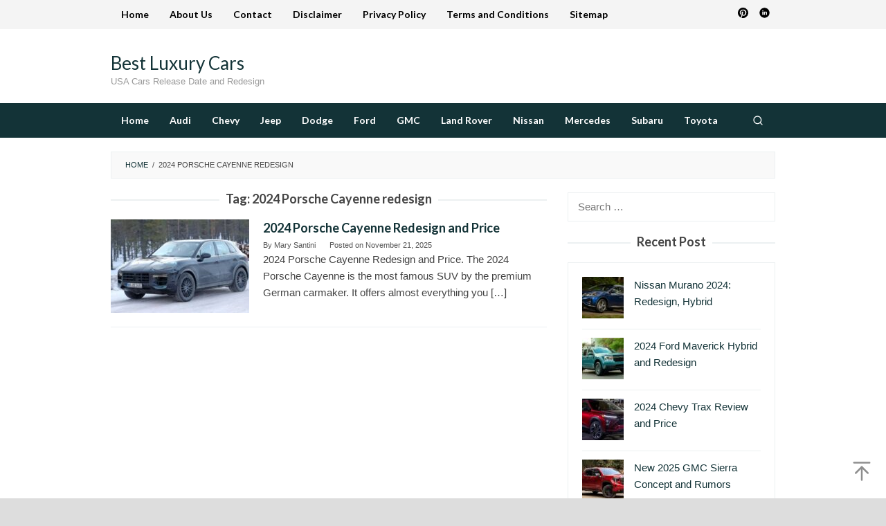

--- FILE ---
content_type: text/html; charset=UTF-8
request_url: https://www.bestluxurycars.org/tag/2024-porsche-cayenne-redesign/
body_size: 12474
content:
<!DOCTYPE html>
<html lang="en-US" prefix="og: https://ogp.me/ns#">
<head itemscope="itemscope" itemtype="https://schema.org/WebSite">
<meta charset="UTF-8">
<meta name="viewport" content="width=device-width, initial-scale=1">
<link rel="profile" href="https://gmpg.org/xfn/11">

	<style>img:is([sizes="auto" i], [sizes^="auto," i]) { contain-intrinsic-size: 3000px 1500px }</style>
	
<!-- Search Engine Optimization by Rank Math - https://rankmath.com/ -->
<title>2024 Porsche Cayenne redesign | Best Luxury Cars</title>
<meta name="robots" content="follow, index, max-snippet:-1, max-video-preview:-1, max-image-preview:large"/>
<link rel="canonical" href="https://www.bestluxurycars.org/tag/2024-porsche-cayenne-redesign/" />
<meta property="og:locale" content="en_US" />
<meta property="og:type" content="article" />
<meta property="og:title" content="2024 Porsche Cayenne redesign | Best Luxury Cars" />
<meta property="og:url" content="https://www.bestluxurycars.org/tag/2024-porsche-cayenne-redesign/" />
<meta property="og:site_name" content="Best Luxury Cars" />
<meta name="twitter:card" content="summary_large_image" />
<meta name="twitter:title" content="2024 Porsche Cayenne redesign | Best Luxury Cars" />
<meta name="twitter:label1" content="Posts" />
<meta name="twitter:data1" content="1" />
<script type="application/ld+json" class="rank-math-schema">{"@context":"https://schema.org","@graph":[{"@type":"Person","@id":"https://www.bestluxurycars.org/#person","name":"Amanda McAllister","image":{"@type":"ImageObject","@id":"https://www.bestluxurycars.org/#logo","url":"https://www.newcarsleak.com/wp-content/uploads/logo-newcarsleak.png","contentUrl":"https://www.newcarsleak.com/wp-content/uploads/logo-newcarsleak.png","caption":"Best Luxury Cars","inLanguage":"en-US"}},{"@type":"WebSite","@id":"https://www.bestluxurycars.org/#website","url":"https://www.bestluxurycars.org","name":"Best Luxury Cars","publisher":{"@id":"https://www.bestluxurycars.org/#person"},"inLanguage":"en-US"},{"@type":"CollectionPage","@id":"https://www.bestluxurycars.org/tag/2024-porsche-cayenne-redesign/#webpage","url":"https://www.bestluxurycars.org/tag/2024-porsche-cayenne-redesign/","name":"2024 Porsche Cayenne redesign | Best Luxury Cars","isPartOf":{"@id":"https://www.bestluxurycars.org/#website"},"inLanguage":"en-US"}]}</script>
<!-- /Rank Math WordPress SEO plugin -->

<link rel='dns-prefetch' href='//fonts.googleapis.com' />
<link rel="alternate" type="application/rss+xml" title="Best Luxury Cars &raquo; Feed" href="https://www.bestluxurycars.org/feed/" />
<link rel="alternate" type="application/rss+xml" title="Best Luxury Cars &raquo; Comments Feed" href="https://www.bestluxurycars.org/comments/feed/" />
<link rel="alternate" type="application/rss+xml" title="Best Luxury Cars &raquo; 2024 Porsche Cayenne redesign Tag Feed" href="https://www.bestluxurycars.org/tag/2024-porsche-cayenne-redesign/feed/" />
<link rel='stylesheet' id='wp-block-library-css' href='https://www.bestluxurycars.org/wp-includes/css/dist/block-library/style.min.css?ver=6.8.3' type='text/css' media='all' />
<style id='classic-theme-styles-inline-css' type='text/css'>
/*! This file is auto-generated */
.wp-block-button__link{color:#fff;background-color:#32373c;border-radius:9999px;box-shadow:none;text-decoration:none;padding:calc(.667em + 2px) calc(1.333em + 2px);font-size:1.125em}.wp-block-file__button{background:#32373c;color:#fff;text-decoration:none}
</style>
<style id='rank-math-toc-block-style-inline-css' type='text/css'>
.wp-block-rank-math-toc-block nav ol{counter-reset:item}.wp-block-rank-math-toc-block nav ol li{display:block}.wp-block-rank-math-toc-block nav ol li:before{content:counters(item, ".") ". ";counter-increment:item}

</style>
<style id='rank-math-rich-snippet-style-inline-css' type='text/css'>
/*!
* Plugin:  Rank Math
* URL: https://rankmath.com/wordpress/plugin/seo-suite/
* Name:  rank-math-review-snippet.css
*/@-webkit-keyframes spin{0%{-webkit-transform:rotate(0deg)}100%{-webkit-transform:rotate(-360deg)}}@keyframes spin{0%{-webkit-transform:rotate(0deg)}100%{-webkit-transform:rotate(-360deg)}}@keyframes bounce{from{-webkit-transform:translateY(0px);transform:translateY(0px)}to{-webkit-transform:translateY(-5px);transform:translateY(-5px)}}@-webkit-keyframes bounce{from{-webkit-transform:translateY(0px);transform:translateY(0px)}to{-webkit-transform:translateY(-5px);transform:translateY(-5px)}}@-webkit-keyframes loading{0%{background-size:20% 50% ,20% 50% ,20% 50%}20%{background-size:20% 20% ,20% 50% ,20% 50%}40%{background-size:20% 100%,20% 20% ,20% 50%}60%{background-size:20% 50% ,20% 100%,20% 20%}80%{background-size:20% 50% ,20% 50% ,20% 100%}100%{background-size:20% 50% ,20% 50% ,20% 50%}}@keyframes loading{0%{background-size:20% 50% ,20% 50% ,20% 50%}20%{background-size:20% 20% ,20% 50% ,20% 50%}40%{background-size:20% 100%,20% 20% ,20% 50%}60%{background-size:20% 50% ,20% 100%,20% 20%}80%{background-size:20% 50% ,20% 50% ,20% 100%}100%{background-size:20% 50% ,20% 50% ,20% 50%}}:root{--rankmath-wp-adminbar-height: 0}#rank-math-rich-snippet-wrapper{overflow:hidden}#rank-math-rich-snippet-wrapper h5.rank-math-title{display:block;font-size:18px;line-height:1.4}#rank-math-rich-snippet-wrapper .rank-math-review-image{float:right;max-width:40%;margin-left:15px}#rank-math-rich-snippet-wrapper .rank-math-review-data{margin-bottom:15px}#rank-math-rich-snippet-wrapper .rank-math-total-wrapper{width:100%;padding:0 0 20px 0;float:left;clear:both;position:relative;-webkit-box-sizing:border-box;box-sizing:border-box}#rank-math-rich-snippet-wrapper .rank-math-total-wrapper .rank-math-total{border:0;display:block;margin:0;width:auto;float:left;text-align:left;padding:0;font-size:24px;line-height:1;font-weight:700;-webkit-box-sizing:border-box;box-sizing:border-box;overflow:hidden}#rank-math-rich-snippet-wrapper .rank-math-total-wrapper .rank-math-review-star{float:left;margin-left:15px;margin-top:5px;position:relative;z-index:99;line-height:1}#rank-math-rich-snippet-wrapper .rank-math-total-wrapper .rank-math-review-star .rank-math-review-result-wrapper{display:inline-block;white-space:nowrap;position:relative;color:#e7e7e7}#rank-math-rich-snippet-wrapper .rank-math-total-wrapper .rank-math-review-star .rank-math-review-result-wrapper .rank-math-review-result{position:absolute;top:0;left:0;overflow:hidden;white-space:nowrap;color:#ffbe01}#rank-math-rich-snippet-wrapper .rank-math-total-wrapper .rank-math-review-star .rank-math-review-result-wrapper i{font-size:18px;-webkit-text-stroke-width:1px;font-style:normal;padding:0 2px;line-height:inherit}#rank-math-rich-snippet-wrapper .rank-math-total-wrapper .rank-math-review-star .rank-math-review-result-wrapper i:before{content:"\2605"}body.rtl #rank-math-rich-snippet-wrapper .rank-math-review-image{float:left;margin-left:0;margin-right:15px}body.rtl #rank-math-rich-snippet-wrapper .rank-math-total-wrapper .rank-math-total{float:right}body.rtl #rank-math-rich-snippet-wrapper .rank-math-total-wrapper .rank-math-review-star{float:right;margin-left:0;margin-right:15px}body.rtl #rank-math-rich-snippet-wrapper .rank-math-total-wrapper .rank-math-review-star .rank-math-review-result{left:auto;right:0}@media screen and (max-width: 480px){#rank-math-rich-snippet-wrapper .rank-math-review-image{display:block;max-width:100%;width:100%;text-align:center;margin-right:0}#rank-math-rich-snippet-wrapper .rank-math-review-data{clear:both}}.clear{clear:both}

</style>
<style id='global-styles-inline-css' type='text/css'>
:root{--wp--preset--aspect-ratio--square: 1;--wp--preset--aspect-ratio--4-3: 4/3;--wp--preset--aspect-ratio--3-4: 3/4;--wp--preset--aspect-ratio--3-2: 3/2;--wp--preset--aspect-ratio--2-3: 2/3;--wp--preset--aspect-ratio--16-9: 16/9;--wp--preset--aspect-ratio--9-16: 9/16;--wp--preset--color--black: #000000;--wp--preset--color--cyan-bluish-gray: #abb8c3;--wp--preset--color--white: #ffffff;--wp--preset--color--pale-pink: #f78da7;--wp--preset--color--vivid-red: #cf2e2e;--wp--preset--color--luminous-vivid-orange: #ff6900;--wp--preset--color--luminous-vivid-amber: #fcb900;--wp--preset--color--light-green-cyan: #7bdcb5;--wp--preset--color--vivid-green-cyan: #00d084;--wp--preset--color--pale-cyan-blue: #8ed1fc;--wp--preset--color--vivid-cyan-blue: #0693e3;--wp--preset--color--vivid-purple: #9b51e0;--wp--preset--gradient--vivid-cyan-blue-to-vivid-purple: linear-gradient(135deg,rgba(6,147,227,1) 0%,rgb(155,81,224) 100%);--wp--preset--gradient--light-green-cyan-to-vivid-green-cyan: linear-gradient(135deg,rgb(122,220,180) 0%,rgb(0,208,130) 100%);--wp--preset--gradient--luminous-vivid-amber-to-luminous-vivid-orange: linear-gradient(135deg,rgba(252,185,0,1) 0%,rgba(255,105,0,1) 100%);--wp--preset--gradient--luminous-vivid-orange-to-vivid-red: linear-gradient(135deg,rgba(255,105,0,1) 0%,rgb(207,46,46) 100%);--wp--preset--gradient--very-light-gray-to-cyan-bluish-gray: linear-gradient(135deg,rgb(238,238,238) 0%,rgb(169,184,195) 100%);--wp--preset--gradient--cool-to-warm-spectrum: linear-gradient(135deg,rgb(74,234,220) 0%,rgb(151,120,209) 20%,rgb(207,42,186) 40%,rgb(238,44,130) 60%,rgb(251,105,98) 80%,rgb(254,248,76) 100%);--wp--preset--gradient--blush-light-purple: linear-gradient(135deg,rgb(255,206,236) 0%,rgb(152,150,240) 100%);--wp--preset--gradient--blush-bordeaux: linear-gradient(135deg,rgb(254,205,165) 0%,rgb(254,45,45) 50%,rgb(107,0,62) 100%);--wp--preset--gradient--luminous-dusk: linear-gradient(135deg,rgb(255,203,112) 0%,rgb(199,81,192) 50%,rgb(65,88,208) 100%);--wp--preset--gradient--pale-ocean: linear-gradient(135deg,rgb(255,245,203) 0%,rgb(182,227,212) 50%,rgb(51,167,181) 100%);--wp--preset--gradient--electric-grass: linear-gradient(135deg,rgb(202,248,128) 0%,rgb(113,206,126) 100%);--wp--preset--gradient--midnight: linear-gradient(135deg,rgb(2,3,129) 0%,rgb(40,116,252) 100%);--wp--preset--font-size--small: 13px;--wp--preset--font-size--medium: 20px;--wp--preset--font-size--large: 36px;--wp--preset--font-size--x-large: 42px;--wp--preset--spacing--20: 0.44rem;--wp--preset--spacing--30: 0.67rem;--wp--preset--spacing--40: 1rem;--wp--preset--spacing--50: 1.5rem;--wp--preset--spacing--60: 2.25rem;--wp--preset--spacing--70: 3.38rem;--wp--preset--spacing--80: 5.06rem;--wp--preset--shadow--natural: 6px 6px 9px rgba(0, 0, 0, 0.2);--wp--preset--shadow--deep: 12px 12px 50px rgba(0, 0, 0, 0.4);--wp--preset--shadow--sharp: 6px 6px 0px rgba(0, 0, 0, 0.2);--wp--preset--shadow--outlined: 6px 6px 0px -3px rgba(255, 255, 255, 1), 6px 6px rgba(0, 0, 0, 1);--wp--preset--shadow--crisp: 6px 6px 0px rgba(0, 0, 0, 1);}:where(.is-layout-flex){gap: 0.5em;}:where(.is-layout-grid){gap: 0.5em;}body .is-layout-flex{display: flex;}.is-layout-flex{flex-wrap: wrap;align-items: center;}.is-layout-flex > :is(*, div){margin: 0;}body .is-layout-grid{display: grid;}.is-layout-grid > :is(*, div){margin: 0;}:where(.wp-block-columns.is-layout-flex){gap: 2em;}:where(.wp-block-columns.is-layout-grid){gap: 2em;}:where(.wp-block-post-template.is-layout-flex){gap: 1.25em;}:where(.wp-block-post-template.is-layout-grid){gap: 1.25em;}.has-black-color{color: var(--wp--preset--color--black) !important;}.has-cyan-bluish-gray-color{color: var(--wp--preset--color--cyan-bluish-gray) !important;}.has-white-color{color: var(--wp--preset--color--white) !important;}.has-pale-pink-color{color: var(--wp--preset--color--pale-pink) !important;}.has-vivid-red-color{color: var(--wp--preset--color--vivid-red) !important;}.has-luminous-vivid-orange-color{color: var(--wp--preset--color--luminous-vivid-orange) !important;}.has-luminous-vivid-amber-color{color: var(--wp--preset--color--luminous-vivid-amber) !important;}.has-light-green-cyan-color{color: var(--wp--preset--color--light-green-cyan) !important;}.has-vivid-green-cyan-color{color: var(--wp--preset--color--vivid-green-cyan) !important;}.has-pale-cyan-blue-color{color: var(--wp--preset--color--pale-cyan-blue) !important;}.has-vivid-cyan-blue-color{color: var(--wp--preset--color--vivid-cyan-blue) !important;}.has-vivid-purple-color{color: var(--wp--preset--color--vivid-purple) !important;}.has-black-background-color{background-color: var(--wp--preset--color--black) !important;}.has-cyan-bluish-gray-background-color{background-color: var(--wp--preset--color--cyan-bluish-gray) !important;}.has-white-background-color{background-color: var(--wp--preset--color--white) !important;}.has-pale-pink-background-color{background-color: var(--wp--preset--color--pale-pink) !important;}.has-vivid-red-background-color{background-color: var(--wp--preset--color--vivid-red) !important;}.has-luminous-vivid-orange-background-color{background-color: var(--wp--preset--color--luminous-vivid-orange) !important;}.has-luminous-vivid-amber-background-color{background-color: var(--wp--preset--color--luminous-vivid-amber) !important;}.has-light-green-cyan-background-color{background-color: var(--wp--preset--color--light-green-cyan) !important;}.has-vivid-green-cyan-background-color{background-color: var(--wp--preset--color--vivid-green-cyan) !important;}.has-pale-cyan-blue-background-color{background-color: var(--wp--preset--color--pale-cyan-blue) !important;}.has-vivid-cyan-blue-background-color{background-color: var(--wp--preset--color--vivid-cyan-blue) !important;}.has-vivid-purple-background-color{background-color: var(--wp--preset--color--vivid-purple) !important;}.has-black-border-color{border-color: var(--wp--preset--color--black) !important;}.has-cyan-bluish-gray-border-color{border-color: var(--wp--preset--color--cyan-bluish-gray) !important;}.has-white-border-color{border-color: var(--wp--preset--color--white) !important;}.has-pale-pink-border-color{border-color: var(--wp--preset--color--pale-pink) !important;}.has-vivid-red-border-color{border-color: var(--wp--preset--color--vivid-red) !important;}.has-luminous-vivid-orange-border-color{border-color: var(--wp--preset--color--luminous-vivid-orange) !important;}.has-luminous-vivid-amber-border-color{border-color: var(--wp--preset--color--luminous-vivid-amber) !important;}.has-light-green-cyan-border-color{border-color: var(--wp--preset--color--light-green-cyan) !important;}.has-vivid-green-cyan-border-color{border-color: var(--wp--preset--color--vivid-green-cyan) !important;}.has-pale-cyan-blue-border-color{border-color: var(--wp--preset--color--pale-cyan-blue) !important;}.has-vivid-cyan-blue-border-color{border-color: var(--wp--preset--color--vivid-cyan-blue) !important;}.has-vivid-purple-border-color{border-color: var(--wp--preset--color--vivid-purple) !important;}.has-vivid-cyan-blue-to-vivid-purple-gradient-background{background: var(--wp--preset--gradient--vivid-cyan-blue-to-vivid-purple) !important;}.has-light-green-cyan-to-vivid-green-cyan-gradient-background{background: var(--wp--preset--gradient--light-green-cyan-to-vivid-green-cyan) !important;}.has-luminous-vivid-amber-to-luminous-vivid-orange-gradient-background{background: var(--wp--preset--gradient--luminous-vivid-amber-to-luminous-vivid-orange) !important;}.has-luminous-vivid-orange-to-vivid-red-gradient-background{background: var(--wp--preset--gradient--luminous-vivid-orange-to-vivid-red) !important;}.has-very-light-gray-to-cyan-bluish-gray-gradient-background{background: var(--wp--preset--gradient--very-light-gray-to-cyan-bluish-gray) !important;}.has-cool-to-warm-spectrum-gradient-background{background: var(--wp--preset--gradient--cool-to-warm-spectrum) !important;}.has-blush-light-purple-gradient-background{background: var(--wp--preset--gradient--blush-light-purple) !important;}.has-blush-bordeaux-gradient-background{background: var(--wp--preset--gradient--blush-bordeaux) !important;}.has-luminous-dusk-gradient-background{background: var(--wp--preset--gradient--luminous-dusk) !important;}.has-pale-ocean-gradient-background{background: var(--wp--preset--gradient--pale-ocean) !important;}.has-electric-grass-gradient-background{background: var(--wp--preset--gradient--electric-grass) !important;}.has-midnight-gradient-background{background: var(--wp--preset--gradient--midnight) !important;}.has-small-font-size{font-size: var(--wp--preset--font-size--small) !important;}.has-medium-font-size{font-size: var(--wp--preset--font-size--medium) !important;}.has-large-font-size{font-size: var(--wp--preset--font-size--large) !important;}.has-x-large-font-size{font-size: var(--wp--preset--font-size--x-large) !important;}
:where(.wp-block-post-template.is-layout-flex){gap: 1.25em;}:where(.wp-block-post-template.is-layout-grid){gap: 1.25em;}
:where(.wp-block-columns.is-layout-flex){gap: 2em;}:where(.wp-block-columns.is-layout-grid){gap: 2em;}
:root :where(.wp-block-pullquote){font-size: 1.5em;line-height: 1.6;}
</style>
<link rel='stylesheet' id='contact-form-7-css' href='https://www.bestluxurycars.org/wp-content/plugins/contact-form-7/includes/css/styles.css?ver=6.0.3' type='text/css' media='all' />
<link rel='stylesheet' id='idblog-core-css' href='https://www.bestluxurycars.org/wp-content/plugins/idblog-core/css/idblog-core.css?ver=1.0.0' type='text/css' media='all' />
<style id='idblog-core-inline-css' type='text/css'>
.gmr-ab-authorname span.uname a{color:#222222 !important;}.gmr-ab-desc {color:#aaaaaa !important;}.gmr-ab-web a{color:#dddddd !important;}
</style>
<link rel='stylesheet' id='ez-toc-css' href='https://www.bestluxurycars.org/wp-content/plugins/easy-table-of-contents/assets/css/screen.min.css?ver=2.0.71' type='text/css' media='all' />
<style id='ez-toc-inline-css' type='text/css'>
div#ez-toc-container .ez-toc-title {font-size: 120%;}div#ez-toc-container .ez-toc-title {font-weight: 500;}div#ez-toc-container ul li {font-size: 95%;}div#ez-toc-container ul li {font-weight: 500;}div#ez-toc-container nav ul ul li {font-size: 90%;}
.ez-toc-container-direction {direction: ltr;}.ez-toc-counter ul{counter-reset: item ;}.ez-toc-counter nav ul li a::before {content: counters(item, '.', decimal) '. ';display: inline-block;counter-increment: item;flex-grow: 0;flex-shrink: 0;margin-right: .2em; float: left; }.ez-toc-widget-direction {direction: ltr;}.ez-toc-widget-container ul{counter-reset: item ;}.ez-toc-widget-container nav ul li a::before {content: counters(item, '.', decimal) '. ';display: inline-block;counter-increment: item;flex-grow: 0;flex-shrink: 0;margin-right: .2em; float: left; }
</style>
<link rel='stylesheet' id='superfast-fonts-css' href='https://fonts.googleapis.com/css?family=Lato%3Aregular%2Citalic%2C700%2C300%26subset%3Dlatin%2C&#038;display=swap&#038;ver=2.1.4' type='text/css' media='all' />
<link rel='stylesheet' id='superfast-style-css' href='https://www.bestluxurycars.org/wp-content/themes/superfast/style.css?ver=2.1.4' type='text/css' media='all' />
<style id='superfast-style-inline-css' type='text/css'>
body{color:#444444;font-family:"Helvetica Neue",sans-serif;font-weight:500;font-size:15px;}kbd,a.button:hover,button:hover,.button:hover,button.button:hover,input[type="button"]:hover,input[type="reset"]:hover,input[type="submit"]:hover,a.button:focus,button:focus,.button:focus,button.button:focus,input[type="button"]:focus,input[type="reset"]:focus,input[type="submit"]:focus,a.button:active,button:active,.button:active,button.button:active,input[type="button"]:active,input[type="reset"]:active,input[type="submit"]:active,.tagcloud a:hover,.tagcloud a:focus,.tagcloud a:active{background-color:#133337;}a,a:hover,a:focus,a:active{color:#133337;}ul.page-numbers li span.page-numbers,ul.page-numbers li a:hover,.page-links a .page-link-number:hover,a.button,button,.button,button.button,input[type="button"],input[type="reset"],input[type="submit"],.tagcloud a,.sticky .gmr-box-content,.gmr-theme div.sharedaddy h3.sd-title:before,.gmr-theme div.idblog-related-post h3.related-title:before,.idblog-social-share h3:before,.bypostauthor > .comment-body{border-color:#133337;}.site-header{background-size:auto;background-repeat:repeat;background-position:center top;background-attachment:scroll;background-color:#ffffff;}.site-title a{color:#133337;}.site-description{color:#999999;}.gmr-logo{margin-top:15px;}.gmr-menuwrap{background-color:#133337;}#gmr-responsive-menu,.gmr-mainmenu #primary-menu > li > a,.gmr-mainmenu #primary-menu > li > button{color:#ffffff;}.gmr-mainmenu #primary-menu > li.menu-border > a span,.gmr-mainmenu #primary-menu > li.page_item_has_children > a:after,.gmr-mainmenu #primary-menu > li.menu-item-has-children > a:after,.gmr-mainmenu #primary-menu .sub-menu > li.page_item_has_children > a:after,.gmr-mainmenu #primary-menu .sub-menu > li.menu-item-has-children > a:after,.gmr-mainmenu #primary-menu .children > li.page_item_has_children > a:after,.gmr-mainmenu #primary-menu .children > li.menu-item-has-children > a:after{border-color:#ffffff;}#gmr-responsive-menu:hover,.gmr-mainmenu #primary-menu > li:hover > a,.gmr-mainmenu #primary-menu > li.current-menu-item > a,.gmr-mainmenu #primary-menu > li.current-menu-ancestor > a,.gmr-mainmenu #primary-menu > li.current_page_item > a,.gmr-mainmenu #primary-menu > li.current_page_ancestor > a,.gmr-mainmenu #primary-menu > li > button:hover{color:#dddddd;}.gmr-mainmenu #primary-menu > li.menu-border:hover > a span,.gmr-mainmenu #primary-menu > li.menu-border.current-menu-item > a span,.gmr-mainmenu #primary-menu > li.menu-border.current-menu-ancestor > a span,.gmr-mainmenu #primary-menu > li.menu-border.current_page_item > a span,.gmr-mainmenu #primary-menu > li.menu-border.current_page_ancestor > a span,.gmr-mainmenu #primary-menu > li.page_item_has_children:hover > a:after,.gmr-mainmenu #primary-menu > li.menu-item-has-children:hover > a:after{border-color:#dddddd;}.gmr-mainmenu #primary-menu > li:hover > a,.gmr-mainmenu #primary-menu > li.current-menu-item > a,.gmr-mainmenu #primary-menu > li.current-menu-ancestor > a,.gmr-mainmenu #primary-menu > li.current_page_item > a,.gmr-mainmenu #primary-menu > li.current_page_ancestor > a{background-color:#133337;}.gmr-secondmenuwrap{background-color:#f4f4f4;}#gmr-secondaryresponsive-menu,.gmr-secondmenu #primary-menu > li > a,.gmr-social-icon ul > li > a{color:#000000;}.gmr-secondmenu #primary-menu > li.menu-border > a span,.gmr-secondmenu #primary-menu > li.page_item_has_children > a:after,.gmr-secondmenu #primary-menu > li.menu-item-has-children > a:after,.gmr-secondmenu #primary-menu .sub-menu > li.page_item_has_children > a:after,.gmr-secondmenu #primary-menu .sub-menu > li.menu-item-has-children > a:after,.gmr-secondmenu #primary-menu .children > li.page_item_has_children > a:after,.gmr-secondmenu #primary-menu .children > li.menu-item-has-children > a:after{border-color:#000000;}#gmr-secondaryresponsive-menu:hover,.gmr-secondmenu #primary-menu > li:hover > a,.gmr-secondmenu #primary-menu .current-menu-item > a,.gmr-secondmenu #primary-menu .current-menu-ancestor > a,.gmr-secondmenu #primary-menu .current_page_item > a,.gmr-secondmenu #primary-menu .current_page_ancestor > a,.gmr-social-icon ul > li > a:hover{color:#133337;}.gmr-secondmenu #primary-menu > li.menu-border:hover > a span,.gmr-secondmenu #primary-menu > li.menu-border.current-menu-item > a span,.gmr-secondmenu #primary-menu > li.menu-border.current-menu-ancestor > a span,.gmr-secondmenu #primary-menu > li.menu-border.current_page_item > a span,.gmr-secondmenu #primary-menu > li.menu-border.current_page_ancestor > a span,.gmr-secondmenu #primary-menu > li.page_item_has_children:hover > a:after,.gmr-secondmenu #primary-menu > li.menu-item-has-children:hover > a:after{border-color:#133337;}.gmr-content,.top-header{background-color:#fff;}h1,h2,h3,h4,h5,h6,.h1,.h2,.h3,.h4,.h5,.h6,.site-title,#gmr-responsive-menu,#primary-menu > li > a{font-family:"Lato","Helvetica", Arial;}h1{font-size:26px;}h2{font-size:24px;}h3{font-size:20px;}h4{font-size:19px;}h5{font-size:18px;}h6{font-size:18px;}.widget-footer{background-color:#3d566e;color:#ecf0f1;}.widget-footer a{color:#f39c12;}.widget-footer a:hover{color:#f1c40f;}.site-footer{background-color:#2c3e50;color:#f1c40f;}.site-footer a{color:#1e73be;}.site-footer a:hover{color:#1e73be;}
</style>
<script type="text/javascript" src="https://www.bestluxurycars.org/wp-includes/js/jquery/jquery.min.js?ver=3.7.1" id="jquery-core-js"></script>
<script type="text/javascript" src="https://www.bestluxurycars.org/wp-includes/js/jquery/jquery-migrate.min.js?ver=3.4.1" id="jquery-migrate-js"></script>
<link rel="https://api.w.org/" href="https://www.bestluxurycars.org/wp-json/" /><link rel="alternate" title="JSON" type="application/json" href="https://www.bestluxurycars.org/wp-json/wp/v2/tags/11417" /><link rel="EditURI" type="application/rsd+xml" title="RSD" href="https://www.bestluxurycars.org/xmlrpc.php?rsd" />
<meta name="generator" content="WordPress 6.8.3" />
<script async src="https://pagead2.googlesyndication.com/pagead/js/adsbygoogle.js?client=ca-pub-4593477443667833"
     crossorigin="anonymous"></script>

<meta name="p:domain_verify" content="cb3bbe30e398485a86cd6a614eef8013"/>
<meta name='dmca-site-verification' content='YXZSYkdDZmNJL0x1RUNSellBcmY1RWFBQzdPeXpXQllIa3dGRlBJTURVOD01' /><style type="text/css" id="custom-background-css">
body.custom-background { background-color: #dddddd; }
</style>
	<link rel="icon" href="https://www.bestluxurycars.org/wp-content/uploads/2021/11/cropped-favicon-512x512-1-1-60x60.png" sizes="32x32" />
<link rel="icon" href="https://www.bestluxurycars.org/wp-content/uploads/2021/11/cropped-favicon-512x512-1-1.png" sizes="192x192" />
<link rel="apple-touch-icon" href="https://www.bestluxurycars.org/wp-content/uploads/2021/11/cropped-favicon-512x512-1-1.png" />
<meta name="msapplication-TileImage" content="https://www.bestluxurycars.org/wp-content/uploads/2021/11/cropped-favicon-512x512-1-1.png" />

<script async src="https://pagead2.googlesyndication.com/pagead/js/adsbygoogle.js?client=ca-pub-3702424403884951"
     crossorigin="anonymous"></script>
	
<script async src="https://pagead2.googlesyndication.com/pagead/js/adsbygoogle.js?client=ca-pub-9903536475888983"
     crossorigin="anonymous"></script>
	
<script async src="https://pagead2.googlesyndication.com/pagead/js/adsbygoogle.js?client=ca-pub-9968399948548986"
     crossorigin="anonymous"></script>
	
<script async src="https://pagead2.googlesyndication.com/pagead/js/adsbygoogle.js?client=ca-pub-4790960008362087"
     crossorigin="anonymous"></script>
	
<script async src="https://pagead2.googlesyndication.com/pagead/js/adsbygoogle.js?client=ca-pub-7375047696919898"
     crossorigin="anonymous"></script>
	
<script async src="https://pagead2.googlesyndication.com/pagead/js/adsbygoogle.js?client=ca-pub-7632649103470568"
     crossorigin="anonymous"></script>
	
<script async src="https://pagead2.googlesyndication.com/pagead/js/adsbygoogle.js?client=ca-pub-2275825665716633"
     crossorigin="anonymous"></script>
		
<script async src="https://pagead2.googlesyndication.com/pagead/js/adsbygoogle.js?client=ca-pub-6789659881578285"
     crossorigin="anonymous"></script>
	
<script async src="https://pagead2.googlesyndication.com/pagead/js/adsbygoogle.js?client=ca-pub-1900315343671756"
     crossorigin="anonymous"></script>
	
<script async src="https://pagead2.googlesyndication.com/pagead/js/adsbygoogle.js?client=ca-pub-3522250534277156"
     crossorigin="anonymous"></script>
	
<script async src="https://pagead2.googlesyndication.com/pagead/js/adsbygoogle.js?client=ca-pub-2727627125762318"
     crossorigin="anonymous"></script>
	
<script async src="https://pagead2.googlesyndication.com/pagead/js/adsbygoogle.js?client=ca-pub-7646694624574222"
     crossorigin="anonymous"></script>
	
<script async src="https://pagead2.googlesyndication.com/pagead/js/adsbygoogle.js?client=ca-pub-3755669544327829"
     crossorigin="anonymous"></script>
	
</head>

<body class="archive tag tag-2024-porsche-cayenne-redesign tag-11417 custom-background wp-theme-superfast gmr-theme idtheme kentooz gmr-no-sticky gmr-fullwidth-layout hfeed" itemscope="itemscope" itemtype="https://schema.org/WebPage">
<div class="site inner-wrap" id="site-container">

	<a class="skip-link screen-reader-text" href="#main">Skip to content</a>

	
		
		<header id="masthead" class="site-header" role="banner" itemscope="itemscope" itemtype="https://schema.org/WPHeader">
							<div class="gmr-secondmenuwrap clearfix">
					<div class="container">
													<nav id="site-navigation" class="gmr-secondmenu" role="navigation" itemscope="itemscope" itemtype="https://schema.org/SiteNavigationElement">
								<ul id="primary-menu" class="menu"><li id="menu-item-5724" class="menu-item menu-item-type-custom menu-item-object-custom menu-item-home menu-item-5724"><a href="https://www.bestluxurycars.org/" itemprop="url"><span itemprop="name">Home</span></a></li>
<li id="menu-item-26" class="menu-item menu-item-type-post_type menu-item-object-page menu-item-26"><a href="https://www.bestluxurycars.org/about-us/" itemprop="url"><span itemprop="name">About Us</span></a></li>
<li id="menu-item-24" class="menu-item menu-item-type-post_type menu-item-object-page menu-item-24"><a href="https://www.bestluxurycars.org/contact-us/" itemprop="url"><span itemprop="name">Contact</span></a></li>
<li id="menu-item-25" class="menu-item menu-item-type-post_type menu-item-object-page menu-item-25"><a href="https://www.bestluxurycars.org/disclaimer/" itemprop="url"><span itemprop="name">Disclaimer</span></a></li>
<li id="menu-item-27" class="menu-item menu-item-type-post_type menu-item-object-page menu-item-privacy-policy menu-item-27"><a rel="privacy-policy" href="https://www.bestluxurycars.org/privacy-policy/" itemprop="url"><span itemprop="name">Privacy Policy</span></a></li>
<li id="menu-item-6449" class="menu-item menu-item-type-post_type menu-item-object-page menu-item-6449"><a href="https://www.bestluxurycars.org/terms-and-conditions/" itemprop="url"><span itemprop="name">Terms and Conditions</span></a></li>
<li id="menu-item-6450" class="menu-item menu-item-type-custom menu-item-object-custom menu-item-6450"><a href="https://www.bestluxurycars.org/sitemap-1.xml" itemprop="url"><span itemprop="name">Sitemap</span></a></li>
</ul>							</nav><!-- #site-navigation -->
													<nav id="site-navigation" class="gmr-social-icon" role="navigation" itemscope="itemscope" itemtype="https://schema.org/SiteNavigationElement">
							<ul class="pull-right">
								<li><a href="https://id.pinterest.com/bestluxurycarsorg/bestluxurycars/" title="Pinterest" class="pinterest" target="_blank" rel="nofollow"><svg xmlns="http://www.w3.org/2000/svg" xmlns:xlink="http://www.w3.org/1999/xlink" aria-hidden="true" role="img" width="1em" height="1em" preserveAspectRatio="xMidYMid meet" viewBox="0 0 16 16"><g fill="currentColor"><path d="M8 0a8 8 0 0 0-2.915 15.452c-.07-.633-.134-1.606.027-2.297c.146-.625.938-3.977.938-3.977s-.239-.479-.239-1.187c0-1.113.645-1.943 1.448-1.943c.682 0 1.012.512 1.012 1.127c0 .686-.437 1.712-.663 2.663c-.188.796.4 1.446 1.185 1.446c1.422 0 2.515-1.5 2.515-3.664c0-1.915-1.377-3.254-3.342-3.254c-2.276 0-3.612 1.707-3.612 3.471c0 .688.265 1.425.595 1.826a.24.24 0 0 1 .056.23c-.061.252-.196.796-.222.907c-.035.146-.116.177-.268.107c-1-.465-1.624-1.926-1.624-3.1c0-2.523 1.834-4.84 5.286-4.84c2.775 0 4.932 1.977 4.932 4.62c0 2.757-1.739 4.976-4.151 4.976c-.811 0-1.573-.421-1.834-.919l-.498 1.902c-.181.695-.669 1.566-.995 2.097A8 8 0 1 0 8 0z"/></g></svg></a></li><li><a href="https://www.linkedin.com/in/bestluxurycarsorg/" title="Linkedin" class="linkedin" target="_blank" rel="nofollow"><svg xmlns="http://www.w3.org/2000/svg" xmlns:xlink="http://www.w3.org/1999/xlink" aria-hidden="true" role="img" width="1em" height="1em" preserveAspectRatio="xMidYMid meet" viewBox="0 0 20 20"><path d="M10 .4C4.698.4.4 4.698.4 10s4.298 9.6 9.6 9.6s9.6-4.298 9.6-9.6S15.302.4 10 .4zM7.65 13.979H5.706V7.723H7.65v6.256zm-.984-7.024c-.614 0-1.011-.435-1.011-.973c0-.549.409-.971 1.036-.971s1.011.422 1.023.971c0 .538-.396.973-1.048.973zm8.084 7.024h-1.944v-3.467c0-.807-.282-1.355-.985-1.355c-.537 0-.856.371-.997.728c-.052.127-.065.307-.065.486v3.607H8.814v-4.26c0-.781-.025-1.434-.051-1.996h1.689l.089.869h.039c.256-.408.883-1.01 1.932-1.01c1.279 0 2.238.857 2.238 2.699v3.699z" fill="currentColor"/></svg></a></li>							</ul>
						</nav><!-- #site-navigation -->
					</div>
				</div>
			
						<div class="container">
					<div class="clearfix gmr-headwrapper">
						<div class="gmr-logomobile"><div class="gmr-logo"><div class="site-title" itemprop="headline"><a href="https://www.bestluxurycars.org/" itemprop="url" title="Best Luxury Cars">Best Luxury Cars</a></div><span class="site-description" itemprop="description">USA Cars Release Date and Redesign</span></div></div>					</div>
				</div>
					</header><!-- #masthead -->
		<div class="top-header pos-stickymenu">
							<div class="gmr-menuwrap clearfix">
								<div class="container">
															<div class="close-topnavmenu-wrap"><a id="close-topnavmenu-button" rel="nofollow" href="#"><svg xmlns="http://www.w3.org/2000/svg" xmlns:xlink="http://www.w3.org/1999/xlink" aria-hidden="true" role="img" width="1em" height="1em" preserveAspectRatio="xMidYMid meet" viewBox="0 0 32 32"><path d="M16 2C8.2 2 2 8.2 2 16s6.2 14 14 14s14-6.2 14-14S23.8 2 16 2zm0 26C9.4 28 4 22.6 4 16S9.4 4 16 4s12 5.4 12 12s-5.4 12-12 12z" fill="currentColor"/><path d="M21.4 23L16 17.6L10.6 23L9 21.4l5.4-5.4L9 10.6L10.6 9l5.4 5.4L21.4 9l1.6 1.6l-5.4 5.4l5.4 5.4z" fill="currentColor"/></svg></a></div>
						<a id="gmr-responsive-menu" href="#menus" rel="nofollow">
							<svg xmlns="http://www.w3.org/2000/svg" xmlns:xlink="http://www.w3.org/1999/xlink" aria-hidden="true" role="img" width="1em" height="1em" preserveAspectRatio="xMidYMid meet" viewBox="0 0 24 24"><path d="M3 18h18v-2H3v2zm0-5h18v-2H3v2zm0-7v2h18V6H3z" fill="currentColor"/></svg>MENU						</a>
						<nav id="site-navigation" class="gmr-mainmenu" role="navigation" itemscope="itemscope" itemtype="https://schema.org/SiteNavigationElement">
							<ul id="primary-menu" class="menu"><li id="menu-item-6437" class="menu-item menu-item-type-custom menu-item-object-custom menu-item-home menu-item-6437"><a href="https://www.bestluxurycars.org/" itemprop="url"><span itemprop="name">Home</span></a></li>
<li id="menu-item-5933" class="menu-item menu-item-type-taxonomy menu-item-object-category menu-item-5933"><a href="https://www.bestluxurycars.org/category/audi/" itemprop="url"><span itemprop="name">Audi</span></a></li>
<li id="menu-item-5936" class="menu-item menu-item-type-taxonomy menu-item-object-category menu-item-5936"><a href="https://www.bestluxurycars.org/category/chevy/" itemprop="url"><span itemprop="name">Chevy</span></a></li>
<li id="menu-item-5931" class="menu-item menu-item-type-taxonomy menu-item-object-category menu-item-5931"><a href="https://www.bestluxurycars.org/category/jeep/" itemprop="url"><span itemprop="name">Jeep</span></a></li>
<li id="menu-item-5932" class="menu-item menu-item-type-taxonomy menu-item-object-category menu-item-5932"><a href="https://www.bestluxurycars.org/category/dodge/" itemprop="url"><span itemprop="name">Dodge</span></a></li>
<li id="menu-item-5939" class="menu-item menu-item-type-taxonomy menu-item-object-category menu-item-5939"><a href="https://www.bestluxurycars.org/category/ford/" itemprop="url"><span itemprop="name">Ford</span></a></li>
<li id="menu-item-5938" class="menu-item menu-item-type-taxonomy menu-item-object-category menu-item-5938"><a href="https://www.bestluxurycars.org/category/gmc/" itemprop="url"><span itemprop="name">GMC</span></a></li>
<li id="menu-item-6259" class="menu-item menu-item-type-taxonomy menu-item-object-category menu-item-6259"><a href="https://www.bestluxurycars.org/category/land-rover/" itemprop="url"><span itemprop="name">Land Rover</span></a></li>
<li id="menu-item-5937" class="menu-item menu-item-type-taxonomy menu-item-object-category menu-item-5937"><a href="https://www.bestluxurycars.org/category/nissan/" itemprop="url"><span itemprop="name">Nissan</span></a></li>
<li id="menu-item-6260" class="menu-item menu-item-type-taxonomy menu-item-object-category menu-item-6260"><a href="https://www.bestluxurycars.org/category/mercedes/" itemprop="url"><span itemprop="name">Mercedes</span></a></li>
<li id="menu-item-6262" class="menu-item menu-item-type-taxonomy menu-item-object-category menu-item-6262"><a href="https://www.bestluxurycars.org/category/subaru/" itemprop="url"><span itemprop="name">Subaru</span></a></li>
<li id="menu-item-6263" class="menu-item menu-item-type-taxonomy menu-item-object-category menu-item-6263"><a href="https://www.bestluxurycars.org/category/toyota/" itemprop="url"><span itemprop="name">Toyota</span></a></li>
<li class="menu-item menu-item-type-search-btn gmr-search pull-right"><button class="search-button topnav-button" id="search-menu-button" title="Search"><svg xmlns="http://www.w3.org/2000/svg" xmlns:xlink="http://www.w3.org/1999/xlink" aria-hidden="true" role="img" width="1em" height="1em" preserveAspectRatio="xMidYMid meet" viewBox="0 0 24 24"><g fill="none" stroke="currentColor" stroke-width="2" stroke-linecap="round" stroke-linejoin="round"><circle cx="11" cy="11" r="8"/><path d="M21 21l-4.35-4.35"/></g></svg></button><div class="search-dropdown search" id="search-dropdown-container"><form method="get" class="gmr-searchform searchform" action="https://www.bestluxurycars.org/"><input type="text" name="s" id="s" placeholder="Search" /></form></div></li></ul>						</nav><!-- #site-navigation -->
									</div>
			</div>
		</div><!-- .top-header -->
		
			<div id="content" class="gmr-content">
			
						<div class="container">
				<div class="row">
								<div class="col-md-12">
				<div class="breadcrumbs" itemscope itemtype="https://schema.org/BreadcrumbList">
																										<span class="first-cl" itemprop="itemListElement" itemscope itemtype="https://schema.org/ListItem">
									<a itemscope itemtype="https://schema.org/WebPage" itemprop="item" itemid="https://www.bestluxurycars.org/" href="https://www.bestluxurycars.org/"><span itemprop="name">Home</span></a>
									<span itemprop="position" content="1"></span>
								</span>
														<span class="separator">/</span>
																								<span class="last-cl" itemscope itemtype="https://schema.org/ListItem">
							<span itemprop="name">2024 Porsche Cayenne redesign</span>
							<span itemprop="position" content="2"></span>
							</span>
															</div>
			</div>
				
<div id="primary" class="content-area col-md-8 gmr-smallthumb">

	<h1 class="page-title" itemprop="headline">Tag: <span>2024 Porsche Cayenne redesign</span></h1>
	<main id="main" class="site-main" role="main">

	
<article id="post-5209" class="gmr-smallthumb clearfix post-5209 post type-post status-publish format-standard has-post-thumbnail hentry category-porsche tag-2024-porsche-cayenne-price tag-2024-porsche-cayenne-redesign" itemscope="itemscope" itemtype="https://schema.org/CreativeWork">

	<div class="gmr-box-content">

			<div class="content-thumbnail"><a href="https://www.bestluxurycars.org/2024-porsche-cayenne/" itemprop="url" title="Permalink to: 2024 Porsche Cayenne Redesign and Price" rel="bookmark"><img width="200" height="135" src="https://www.bestluxurycars.org/wp-content/uploads/2022/08/2024-Porsche-Cayenne-redesign-200x135.jpg" class="attachment-medium size-medium wp-post-image" alt="2024 Porsche Cayenne Redesign and Price" itemprop="image" decoding="async" title="2024 Porsche Cayenne redesign" /></a></div>
		<div class="item-article">
			<header class="entry-header">
				<h2 class="entry-title" itemprop="headline">
					<a href="https://www.bestluxurycars.org/2024-porsche-cayenne/" itemprop="url" title="2024 Porsche Cayenne Redesign and Price" rel="bookmark">2024 Porsche Cayenne Redesign and Price</a>
				</h2>

									<div class="entry-meta">
						<div class="gmr-metacontent"><span class="byline"> By <span class="entry-author vcard" itemprop="author" itemscope="itemscope" itemtype="https://schema.org/person"><a class="url fn n" href="https://www.bestluxurycars.org/author/MarySantini/" title="Permalink to: Mary Santini" itemprop="url"><span itemprop="name">Mary Santini</span></a></span></span><span class="posted-on">Posted on <time class="entry-date published updated" itemprop="dateModified" datetime="2025-11-21T00:59:41+00:00">November 21, 2025</time></span></div>					</div><!-- .entry-meta -->
									</header><!-- .entry-header -->

			<div class="entry-content" itemprop="text">
				<p>2024 Porsche Cayenne Redesign and Price. The 2024 Porsche Cayenne is the most famous SUV by the premium German carmaker. It offers almost everything you&nbsp;[&hellip;]</p>
			</div><!-- .entry-content -->
		</div><!-- .item-article -->

	
	</div><!-- .gmr-box-content -->

</article><!-- #post-## -->

	</main><!-- #main -->
</div><!-- #primary -->


<aside id="secondary" class="widget-area col-md-4 pos-sticky" role="complementary" >
	<div id="search-4" class="widget widget_search"><form role="search" method="get" class="search-form" action="https://www.bestluxurycars.org/">
				<label>
					<span class="screen-reader-text">Search for:</span>
					<input type="search" class="search-field" placeholder="Search &hellip;" value="" name="s" />
				</label>
				<input type="submit" class="search-submit" value="Search" />
			</form></div><div id="idblog-rp-3" class="widget idblog-form"><h3 class="widget-title">Recent Post</h3>
			<div class="idblog-rp-widget">
				<div class="idblog-rp">
					<ul>
						<li id="listpost">							<div class="idblog-rp-link clearfix">
								<a href="https://www.bestluxurycars.org/nissan-murano-2024/" itemprop="url" title="Permalink to: Nissan Murano 2024: Redesign, Hybrid">
									<img width="60" height="60" src="https://www.bestluxurycars.org/wp-content/uploads/2022/06/Nissan-Murano-2024-hybrid-60x60.jpg" class="attachment-thumbnail size-thumbnail wp-post-image" alt="Nissan Murano 2024: Redesign, Hybrid" itemprop="image" decoding="async" loading="lazy" srcset="https://www.bestluxurycars.org/wp-content/uploads/2022/06/Nissan-Murano-2024-hybrid-60x60.jpg 60w, https://www.bestluxurycars.org/wp-content/uploads/2022/06/Nissan-Murano-2024-hybrid-120x120.jpg 120w" sizes="auto, (max-width: 60px) 100vw, 60px" title="Nissan Murano 2024 hybrid" />
									<span class="idblog-rp-title">
										Nissan Murano 2024: Redesign, Hybrid									</span>
								</a>
															</div>
							</li><li id="listpost">							<div class="idblog-rp-link clearfix">
								<a href="https://www.bestluxurycars.org/2024-ford-maverick/" itemprop="url" title="Permalink to: 2024 Ford Maverick Hybrid and Redesign">
									<img width="60" height="60" src="https://www.bestluxurycars.org/wp-content/uploads/2022/06/2024-Ford-Maverick-specs-60x60.jpg" class="attachment-thumbnail size-thumbnail wp-post-image" alt="2024 Ford Maverick Hybrid and Redesign" itemprop="image" decoding="async" loading="lazy" srcset="https://www.bestluxurycars.org/wp-content/uploads/2022/06/2024-Ford-Maverick-specs-60x60.jpg 60w, https://www.bestluxurycars.org/wp-content/uploads/2022/06/2024-Ford-Maverick-specs-120x120.jpg 120w" sizes="auto, (max-width: 60px) 100vw, 60px" title="2024 Ford Maverick specs" />
									<span class="idblog-rp-title">
										2024 Ford Maverick Hybrid and Redesign									</span>
								</a>
															</div>
							</li><li id="listpost">							<div class="idblog-rp-link clearfix">
								<a href="https://www.bestluxurycars.org/2024-chevy-trax-review-and-price/" itemprop="url" title="Permalink to: 2024 Chevy Trax Review and Price">
									<img width="60" height="60" src="https://www.bestluxurycars.org/wp-content/uploads/2023/03/2024-Chevy-Trax-review-60x60.jpg" class="attachment-thumbnail size-thumbnail wp-post-image" alt="2024 Chevy Trax Review and Price" itemprop="image" decoding="async" loading="lazy" srcset="https://www.bestluxurycars.org/wp-content/uploads/2023/03/2024-Chevy-Trax-review-60x60.jpg 60w, https://www.bestluxurycars.org/wp-content/uploads/2023/03/2024-Chevy-Trax-review-120x120.jpg 120w" sizes="auto, (max-width: 60px) 100vw, 60px" title="2024 Chevy Trax review" />
									<span class="idblog-rp-title">
										2024 Chevy Trax Review and Price									</span>
								</a>
															</div>
							</li><li id="listpost">							<div class="idblog-rp-link clearfix">
								<a href="https://www.bestluxurycars.org/new-2025-gmc-sierra-concept-and-rumors/" itemprop="url" title="Permalink to: New 2025 GMC Sierra Concept and Rumors">
									<img width="60" height="60" src="https://www.bestluxurycars.org/wp-content/uploads/2018/02/2025-GMC-Sierra-60x60.jpg" class="attachment-thumbnail size-thumbnail wp-post-image" alt="New 2025 GMC Sierra Concept and Rumors" itemprop="image" decoding="async" loading="lazy" srcset="https://www.bestluxurycars.org/wp-content/uploads/2018/02/2025-GMC-Sierra-60x60.jpg 60w, https://www.bestluxurycars.org/wp-content/uploads/2018/02/2025-GMC-Sierra-120x120.jpg 120w" sizes="auto, (max-width: 60px) 100vw, 60px" title="2025 GMC Sierra" />
									<span class="idblog-rp-title">
										New 2025 GMC Sierra Concept and Rumors									</span>
								</a>
															</div>
							</li><li id="listpost">							<div class="idblog-rp-link clearfix">
								<a href="https://www.bestluxurycars.org/2024-porsche-911-carrera-t-concept-and-specs/" itemprop="url" title="Permalink to: 2024 Porsche 911 Carrera T Concept and Specs">
									<img width="60" height="60" src="https://www.bestluxurycars.org/wp-content/uploads/2022/10/2024-Porsche-911-Carrera-T-Concept-60x60.jpg" class="attachment-thumbnail size-thumbnail wp-post-image" alt="2024 Porsche 911 Carrera T Concept and Specs" itemprop="image" decoding="async" loading="lazy" srcset="https://www.bestluxurycars.org/wp-content/uploads/2022/10/2024-Porsche-911-Carrera-T-Concept-60x60.jpg 60w, https://www.bestluxurycars.org/wp-content/uploads/2022/10/2024-Porsche-911-Carrera-T-Concept-120x120.jpg 120w" sizes="auto, (max-width: 60px) 100vw, 60px" title="2024 Porsche 911 Carrera T Concept" />
									<span class="idblog-rp-title">
										2024 Porsche 911 Carrera T Concept and S&hellip;									</span>
								</a>
															</div>
							</li>					</ul>
				</div>
			</div>

		</div><div id="categories-4" class="widget widget_categories"><h3 class="widget-title">Categories</h3><form action="https://www.bestluxurycars.org" method="get"><label class="screen-reader-text" for="cat">Categories</label><select  name='cat' id='cat' class='postform'>
	<option value='-1'>Select Category</option>
	<option class="level-0" value="20">Audi</option>
	<option class="level-0" value="407">BMW</option>
	<option class="level-0" value="10715">Bollinger</option>
	<option class="level-0" value="440">Cadillac</option>
	<option class="level-0" value="171">Chevrolet</option>
	<option class="level-0" value="147">Chevy</option>
	<option class="level-0" value="536">Chrysler</option>
	<option class="level-0" value="27">Dodge</option>
	<option class="level-0" value="11927">Fiat</option>
	<option class="level-0" value="483">Ford</option>
	<option class="level-0" value="2907">GMC</option>
	<option class="level-0" value="11855">Hennessey</option>
	<option class="level-0" value="78">Honda</option>
	<option class="level-0" value="869">Hyundai</option>
	<option class="level-0" value="128">Infiniti</option>
	<option class="level-0" value="11299">Isuzu</option>
	<option class="level-0" value="7713">Jaguar</option>
	<option class="level-0" value="66">Jeep</option>
	<option class="level-0" value="7910">Kia</option>
	<option class="level-0" value="1267">Land Rover</option>
	<option class="level-0" value="19">Lexus</option>
	<option class="level-0" value="6024">Lincoln</option>
	<option class="level-0" value="73">Mazda</option>
	<option class="level-0" value="749">Mercedes</option>
	<option class="level-0" value="1754">Mitsubishi</option>
	<option class="level-0" value="11895">Morgan</option>
	<option class="level-0" value="3">Nissan</option>
	<option class="level-0" value="11894">Pininfarina</option>
	<option class="level-0" value="998">Porsche</option>
	<option class="level-0" value="10737">Ram</option>
	<option class="level-0" value="7946">Range Rover</option>
	<option class="level-0" value="2718">Renault</option>
	<option class="level-0" value="11312">Rivian</option>
	<option class="level-0" value="5365">Skoda</option>
	<option class="level-0" value="52">Subaru</option>
	<option class="level-0" value="2367">Tesla</option>
	<option class="level-0" value="40">Toyota</option>
	<option class="level-0" value="1">Uncategorized</option>
	<option class="level-0" value="628">Volkswagen</option>
	<option class="level-0" value="1388">Volvo</option>
	<option class="level-0" value="59">VW</option>
</select>
</form><script type="text/javascript">
/* <![CDATA[ */

(function() {
	var dropdown = document.getElementById( "cat" );
	function onCatChange() {
		if ( dropdown.options[ dropdown.selectedIndex ].value > 0 ) {
			dropdown.parentNode.submit();
		}
	}
	dropdown.onchange = onCatChange;
})();

/* ]]> */
</script>
</div></aside><!-- #secondary -->
					</div><!-- .row -->
			</div><!-- .container -->
			<div id="stop-container"></div>
					</div><!-- .gmr-content -->
	
</div><!-- #site-container -->

	<div id="footer-container">
		<div class="gmr-bgstripes">
			<span class="gmr-bgstripe gmr-color1"></span><span class="gmr-bgstripe gmr-color2"></span>
			<span class="gmr-bgstripe gmr-color3"></span><span class="gmr-bgstripe gmr-color4"></span>
			<span class="gmr-bgstripe gmr-color5"></span><span class="gmr-bgstripe gmr-color6"></span>
			<span class="gmr-bgstripe gmr-color7"></span><span class="gmr-bgstripe gmr-color8"></span>
			<span class="gmr-bgstripe gmr-color9"></span><span class="gmr-bgstripe gmr-color10"></span>
			<span class="gmr-bgstripe gmr-color11"></span><span class="gmr-bgstripe gmr-color12"></span>
			<span class="gmr-bgstripe gmr-color13"></span><span class="gmr-bgstripe gmr-color14"></span>
			<span class="gmr-bgstripe gmr-color15"></span><span class="gmr-bgstripe gmr-color16"></span>
			<span class="gmr-bgstripe gmr-color17"></span><span class="gmr-bgstripe gmr-color18"></span>
			<span class="gmr-bgstripe gmr-color19"></span><span class="gmr-bgstripe gmr-color20"></span>
		</div>

						<div id="footer-sidebar" class="widget-footer" role="complementary">
					<div class="container">
						<div class="row">
															<div class="footer-column col-md-4">
									<div id="custom_html-20" class="widget_text widget widget_custom_html"><h3 class="widget-title">Disclaimer</h3><div class="textwidget custom-html-widget">Dear All
<br>
All brand names, trademarks, images used on this website are for reference only, and they belongs to their respective owners.
<br>
<br>
Thank Admin</div></div>								</div>
																						<div class="footer-column col-md-4">
									
		<div id="recent-posts-3" class="widget widget_recent_entries">
		<h3 class="widget-title">Recent Posts</h3>
		<ul>
											<li>
					<a href="https://www.bestluxurycars.org/nissan-murano-2024/">Nissan Murano 2024: Redesign, Hybrid</a>
									</li>
											<li>
					<a href="https://www.bestluxurycars.org/2024-ford-maverick/">2024 Ford Maverick Hybrid and Redesign</a>
									</li>
											<li>
					<a href="https://www.bestluxurycars.org/2024-chevy-trax-review-and-price/">2024 Chevy Trax Review and Price</a>
									</li>
											<li>
					<a href="https://www.bestluxurycars.org/new-2025-gmc-sierra-concept-and-rumors/">New 2025 GMC Sierra Concept and Rumors</a>
									</li>
											<li>
					<a href="https://www.bestluxurycars.org/2024-porsche-911-carrera-t-concept-and-specs/">2024 Porsche 911 Carrera T Concept and Specs</a>
									</li>
					</ul>

		</div>								</div>
																						<div class="footer-column col-md-4">
									<div id="nav_menu-2" class="widget widget_nav_menu"><h3 class="widget-title">About Bestluxurycars.org</h3><div class="menu-1-container"><ul id="menu-1" class="menu"><li class="menu-item menu-item-type-custom menu-item-object-custom menu-item-home menu-item-5724"><a href="https://www.bestluxurycars.org/" itemprop="url">Home</a></li>
<li class="menu-item menu-item-type-post_type menu-item-object-page menu-item-26"><a href="https://www.bestluxurycars.org/about-us/" itemprop="url">About Us</a></li>
<li class="menu-item menu-item-type-post_type menu-item-object-page menu-item-24"><a href="https://www.bestluxurycars.org/contact-us/" itemprop="url">Contact</a></li>
<li class="menu-item menu-item-type-post_type menu-item-object-page menu-item-25"><a href="https://www.bestluxurycars.org/disclaimer/" itemprop="url">Disclaimer</a></li>
<li class="menu-item menu-item-type-post_type menu-item-object-page menu-item-privacy-policy menu-item-27"><a rel="privacy-policy" href="https://www.bestluxurycars.org/privacy-policy/" itemprop="url">Privacy Policy</a></li>
<li class="menu-item menu-item-type-post_type menu-item-object-page menu-item-6449"><a href="https://www.bestluxurycars.org/terms-and-conditions/" itemprop="url">Terms and Conditions</a></li>
<li class="menu-item menu-item-type-custom menu-item-object-custom menu-item-6450"><a href="https://www.bestluxurycars.org/sitemap-1.xml" itemprop="url">Sitemap</a></li>
</ul></div></div>								</div>
																				</div>
					</div>
				</div>
				
		<footer id="colophon" class="site-footer" role="contentinfo" >
			<div class="container">
				<div class="site-info">
				Copyright © 2024. Best Luxury Cars | All Right Reversed.				</div><!-- .site-info -->
			</div><!-- .container -->
		</footer><!-- #colophon -->

	
</div><!-- #footer-container -->
<div class="gmr-ontop gmr-hide"><svg xmlns="http://www.w3.org/2000/svg" xmlns:xlink="http://www.w3.org/1999/xlink" aria-hidden="true" role="img" width="1em" height="1em" preserveAspectRatio="xMidYMid meet" viewBox="0 0 24 24"><g fill="none"><path d="M12 22V7" stroke="currentColor" stroke-width="2" stroke-linecap="round" stroke-linejoin="round"/><path d="M5 14l7-7l7 7" stroke="currentColor" stroke-width="2" stroke-linecap="round" stroke-linejoin="round"/><path d="M3 2h18" stroke="currentColor" stroke-width="2" stroke-linecap="round" stroke-linejoin="round"/></g></svg></div>

<script type="speculationrules">
{"prefetch":[{"source":"document","where":{"and":[{"href_matches":"\/*"},{"not":{"href_matches":["\/wp-*.php","\/wp-admin\/*","\/wp-content\/uploads\/*","\/wp-content\/*","\/wp-content\/plugins\/*","\/wp-content\/themes\/superfast\/*","\/*\\?(.+)"]}},{"not":{"selector_matches":"a[rel~=\"nofollow\"]"}},{"not":{"selector_matches":".no-prefetch, .no-prefetch a"}}]},"eagerness":"conservative"}]}
</script>
<script type="text/javascript" src="https://www.bestluxurycars.org/wp-includes/js/dist/hooks.min.js?ver=4d63a3d491d11ffd8ac6" id="wp-hooks-js"></script>
<script type="text/javascript" src="https://www.bestluxurycars.org/wp-includes/js/dist/i18n.min.js?ver=5e580eb46a90c2b997e6" id="wp-i18n-js"></script>
<script type="text/javascript" id="wp-i18n-js-after">
/* <![CDATA[ */
wp.i18n.setLocaleData( { 'text direction\u0004ltr': [ 'ltr' ] } );
/* ]]> */
</script>
<script type="text/javascript" src="https://www.bestluxurycars.org/wp-content/plugins/contact-form-7/includes/swv/js/index.js?ver=6.0.3" id="swv-js"></script>
<script type="text/javascript" id="contact-form-7-js-before">
/* <![CDATA[ */
var wpcf7 = {
    "api": {
        "root": "https:\/\/www.bestluxurycars.org\/wp-json\/",
        "namespace": "contact-form-7\/v1"
    },
    "cached": 1
};
/* ]]> */
</script>
<script type="text/javascript" src="https://www.bestluxurycars.org/wp-content/plugins/contact-form-7/includes/js/index.js?ver=6.0.3" id="contact-form-7-js"></script>
<script type="text/javascript" id="ez-toc-scroll-scriptjs-js-extra">
/* <![CDATA[ */
var eztoc_smooth_local = {"scroll_offset":"30","add_request_uri":""};
/* ]]> */
</script>
<script type="text/javascript" src="https://www.bestluxurycars.org/wp-content/plugins/easy-table-of-contents/assets/js/smooth_scroll.min.js?ver=2.0.71" id="ez-toc-scroll-scriptjs-js"></script>
<script type="text/javascript" src="https://www.bestluxurycars.org/wp-content/plugins/easy-table-of-contents/vendor/js-cookie/js.cookie.min.js?ver=2.2.1" id="ez-toc-js-cookie-js"></script>
<script type="text/javascript" src="https://www.bestluxurycars.org/wp-content/plugins/easy-table-of-contents/vendor/sticky-kit/jquery.sticky-kit.min.js?ver=1.9.2" id="ez-toc-jquery-sticky-kit-js"></script>
<script type="text/javascript" id="ez-toc-js-js-extra">
/* <![CDATA[ */
var ezTOC = {"smooth_scroll":"1","visibility_hide_by_default":"","scroll_offset":"30","fallbackIcon":"<span class=\"\"><span class=\"eztoc-hide\" style=\"display:none;\">Toggle<\/span><span class=\"ez-toc-icon-toggle-span\"><svg style=\"fill: #999;color:#999\" xmlns=\"http:\/\/www.w3.org\/2000\/svg\" class=\"list-377408\" width=\"20px\" height=\"20px\" viewBox=\"0 0 24 24\" fill=\"none\"><path d=\"M6 6H4v2h2V6zm14 0H8v2h12V6zM4 11h2v2H4v-2zm16 0H8v2h12v-2zM4 16h2v2H4v-2zm16 0H8v2h12v-2z\" fill=\"currentColor\"><\/path><\/svg><svg style=\"fill: #999;color:#999\" class=\"arrow-unsorted-368013\" xmlns=\"http:\/\/www.w3.org\/2000\/svg\" width=\"10px\" height=\"10px\" viewBox=\"0 0 24 24\" version=\"1.2\" baseProfile=\"tiny\"><path d=\"M18.2 9.3l-6.2-6.3-6.2 6.3c-.2.2-.3.4-.3.7s.1.5.3.7c.2.2.4.3.7.3h11c.3 0 .5-.1.7-.3.2-.2.3-.5.3-.7s-.1-.5-.3-.7zM5.8 14.7l6.2 6.3 6.2-6.3c.2-.2.3-.5.3-.7s-.1-.5-.3-.7c-.2-.2-.4-.3-.7-.3h-11c-.3 0-.5.1-.7.3-.2.2-.3.5-.3.7s.1.5.3.7z\"\/><\/svg><\/span><\/span>","chamomile_theme_is_on":""};
/* ]]> */
</script>
<script type="text/javascript" src="https://www.bestluxurycars.org/wp-content/plugins/easy-table-of-contents/assets/js/front.min.js?ver=2.0.71-1737057877" id="ez-toc-js-js"></script>
<script type="text/javascript" src="https://www.bestluxurycars.org/wp-content/themes/superfast/js/customscript.js?ver=2.1.4" id="superfast-customscript-js"></script>
<script type="text/javascript" id="q2w3_fixed_widget-js-extra">
/* <![CDATA[ */
var q2w3_sidebar_options = [{"use_sticky_position":false,"margin_top":0,"margin_bottom":0,"stop_elements_selectors":"","screen_max_width":0,"screen_max_height":0,"widgets":[]}];
/* ]]> */
</script>
<script type="text/javascript" src="https://www.bestluxurycars.org/wp-content/plugins/q2w3-fixed-widget/js/frontend.min.js?ver=6.2.3" id="q2w3_fixed_widget-js"></script>

<script defer src="https://static.cloudflareinsights.com/beacon.min.js/vcd15cbe7772f49c399c6a5babf22c1241717689176015" integrity="sha512-ZpsOmlRQV6y907TI0dKBHq9Md29nnaEIPlkf84rnaERnq6zvWvPUqr2ft8M1aS28oN72PdrCzSjY4U6VaAw1EQ==" data-cf-beacon='{"version":"2024.11.0","token":"46687f396e544536a3d353c95b035d6c","r":1,"server_timing":{"name":{"cfCacheStatus":true,"cfEdge":true,"cfExtPri":true,"cfL4":true,"cfOrigin":true,"cfSpeedBrain":true},"location_startswith":null}}' crossorigin="anonymous"></script>
</body>
</html>


<!-- Page cached by LiteSpeed Cache 6.5.4 on 2026-01-22 02:35:55 -->

--- FILE ---
content_type: text/html; charset=utf-8
request_url: https://www.google.com/recaptcha/api2/aframe
body_size: 268
content:
<!DOCTYPE HTML><html><head><meta http-equiv="content-type" content="text/html; charset=UTF-8"></head><body><script nonce="bpb_t9EXNw8CN9wifqZZzQ">/** Anti-fraud and anti-abuse applications only. See google.com/recaptcha */ try{var clients={'sodar':'https://pagead2.googlesyndication.com/pagead/sodar?'};window.addEventListener("message",function(a){try{if(a.source===window.parent){var b=JSON.parse(a.data);var c=clients[b['id']];if(c){var d=document.createElement('img');d.src=c+b['params']+'&rc='+(localStorage.getItem("rc::a")?sessionStorage.getItem("rc::b"):"");window.document.body.appendChild(d);sessionStorage.setItem("rc::e",parseInt(sessionStorage.getItem("rc::e")||0)+1);localStorage.setItem("rc::h",'1769049543623');}}}catch(b){}});window.parent.postMessage("_grecaptcha_ready", "*");}catch(b){}</script></body></html>